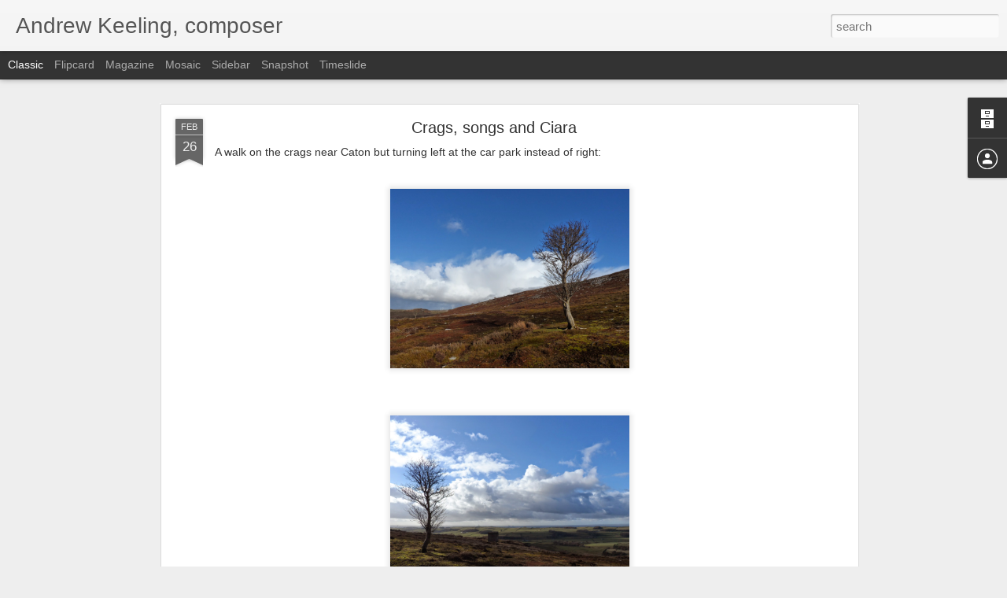

--- FILE ---
content_type: text/javascript; charset=UTF-8
request_url: https://andrewkeelingcomposer.blogspot.com/?v=0&action=initial&widgetId=BlogArchive1&responseType=js&xssi_token=AOuZoY7Sbfk_Xtw9J8tG25sDmRtyjpH_vw%3A1769843481633
body_size: 1007
content:
try {
_WidgetManager._HandleControllerResult('BlogArchive1', 'initial',{'url': 'https://andrewkeelingcomposer.blogspot.com/search?updated-min\x3d1969-12-31T16:00:00-08:00\x26updated-max\x3d292278994-08-17T07:12:55Z\x26max-results\x3d50', 'name': 'All Posts', 'expclass': 'expanded', 'toggleId': 'ALL-0', 'post-count': 488, 'data': [{'url': 'https://andrewkeelingcomposer.blogspot.com/2021/', 'name': '2021', 'expclass': 'expanded', 'toggleId': 'YEARLY-1609488000000', 'post-count': 1, 'data': [{'url': 'https://andrewkeelingcomposer.blogspot.com/2021/01/', 'name': 'January', 'expclass': 'expanded', 'toggleId': 'MONTHLY-1609488000000', 'post-count': 1, 'posts': [{'title': 'Winter', 'url': 'https://andrewkeelingcomposer.blogspot.com/2021/01/winter.html'}]}]}, {'url': 'https://andrewkeelingcomposer.blogspot.com/2020/', 'name': '2020', 'expclass': 'collapsed', 'toggleId': 'YEARLY-1577865600000', 'post-count': 3, 'data': [{'url': 'https://andrewkeelingcomposer.blogspot.com/2020/08/', 'name': 'August', 'expclass': 'collapsed', 'toggleId': 'MONTHLY-1596265200000', 'post-count': 1}, {'url': 'https://andrewkeelingcomposer.blogspot.com/2020/06/', 'name': 'June', 'expclass': 'collapsed', 'toggleId': 'MONTHLY-1590994800000', 'post-count': 1}, {'url': 'https://andrewkeelingcomposer.blogspot.com/2020/04/', 'name': 'April', 'expclass': 'collapsed', 'toggleId': 'MONTHLY-1585724400000', 'post-count': 1}]}, {'url': 'https://andrewkeelingcomposer.blogspot.com/2019/', 'name': '2019', 'expclass': 'collapsed', 'toggleId': 'YEARLY-1546329600000', 'post-count': 8, 'data': [{'url': 'https://andrewkeelingcomposer.blogspot.com/2019/11/', 'name': 'November', 'expclass': 'collapsed', 'toggleId': 'MONTHLY-1572591600000', 'post-count': 1}, {'url': 'https://andrewkeelingcomposer.blogspot.com/2019/10/', 'name': 'October', 'expclass': 'collapsed', 'toggleId': 'MONTHLY-1569913200000', 'post-count': 1}, {'url': 'https://andrewkeelingcomposer.blogspot.com/2019/09/', 'name': 'September', 'expclass': 'collapsed', 'toggleId': 'MONTHLY-1567321200000', 'post-count': 3}, {'url': 'https://andrewkeelingcomposer.blogspot.com/2019/07/', 'name': 'July', 'expclass': 'collapsed', 'toggleId': 'MONTHLY-1561964400000', 'post-count': 1}, {'url': 'https://andrewkeelingcomposer.blogspot.com/2019/04/', 'name': 'April', 'expclass': 'collapsed', 'toggleId': 'MONTHLY-1554102000000', 'post-count': 1}, {'url': 'https://andrewkeelingcomposer.blogspot.com/2019/01/', 'name': 'January', 'expclass': 'collapsed', 'toggleId': 'MONTHLY-1546329600000', 'post-count': 1}]}, {'url': 'https://andrewkeelingcomposer.blogspot.com/2018/', 'name': '2018', 'expclass': 'collapsed', 'toggleId': 'YEARLY-1514793600000', 'post-count': 4, 'data': [{'url': 'https://andrewkeelingcomposer.blogspot.com/2018/08/', 'name': 'August', 'expclass': 'collapsed', 'toggleId': 'MONTHLY-1533106800000', 'post-count': 1}, {'url': 'https://andrewkeelingcomposer.blogspot.com/2018/05/', 'name': 'May', 'expclass': 'collapsed', 'toggleId': 'MONTHLY-1525158000000', 'post-count': 1}, {'url': 'https://andrewkeelingcomposer.blogspot.com/2018/03/', 'name': 'March', 'expclass': 'collapsed', 'toggleId': 'MONTHLY-1519891200000', 'post-count': 1}, {'url': 'https://andrewkeelingcomposer.blogspot.com/2018/01/', 'name': 'January', 'expclass': 'collapsed', 'toggleId': 'MONTHLY-1514793600000', 'post-count': 1}]}, {'url': 'https://andrewkeelingcomposer.blogspot.com/2017/', 'name': '2017', 'expclass': 'collapsed', 'toggleId': 'YEARLY-1483257600000', 'post-count': 6, 'data': [{'url': 'https://andrewkeelingcomposer.blogspot.com/2017/09/', 'name': 'September', 'expclass': 'collapsed', 'toggleId': 'MONTHLY-1504249200000', 'post-count': 1}, {'url': 'https://andrewkeelingcomposer.blogspot.com/2017/08/', 'name': 'August', 'expclass': 'collapsed', 'toggleId': 'MONTHLY-1501570800000', 'post-count': 1}, {'url': 'https://andrewkeelingcomposer.blogspot.com/2017/07/', 'name': 'July', 'expclass': 'collapsed', 'toggleId': 'MONTHLY-1498892400000', 'post-count': 1}, {'url': 'https://andrewkeelingcomposer.blogspot.com/2017/03/', 'name': 'March', 'expclass': 'collapsed', 'toggleId': 'MONTHLY-1488355200000', 'post-count': 1}, {'url': 'https://andrewkeelingcomposer.blogspot.com/2017/02/', 'name': 'February', 'expclass': 'collapsed', 'toggleId': 'MONTHLY-1485936000000', 'post-count': 1}, {'url': 'https://andrewkeelingcomposer.blogspot.com/2017/01/', 'name': 'January', 'expclass': 'collapsed', 'toggleId': 'MONTHLY-1483257600000', 'post-count': 1}]}, {'url': 'https://andrewkeelingcomposer.blogspot.com/2016/', 'name': '2016', 'expclass': 'collapsed', 'toggleId': 'YEARLY-1451635200000', 'post-count': 12, 'data': [{'url': 'https://andrewkeelingcomposer.blogspot.com/2016/10/', 'name': 'October', 'expclass': 'collapsed', 'toggleId': 'MONTHLY-1475305200000', 'post-count': 1}, {'url': 'https://andrewkeelingcomposer.blogspot.com/2016/09/', 'name': 'September', 'expclass': 'collapsed', 'toggleId': 'MONTHLY-1472713200000', 'post-count': 2}, {'url': 'https://andrewkeelingcomposer.blogspot.com/2016/08/', 'name': 'August', 'expclass': 'collapsed', 'toggleId': 'MONTHLY-1470034800000', 'post-count': 2}, {'url': 'https://andrewkeelingcomposer.blogspot.com/2016/06/', 'name': 'June', 'expclass': 'collapsed', 'toggleId': 'MONTHLY-1464764400000', 'post-count': 2}, {'url': 'https://andrewkeelingcomposer.blogspot.com/2016/05/', 'name': 'May', 'expclass': 'collapsed', 'toggleId': 'MONTHLY-1462086000000', 'post-count': 2}, {'url': 'https://andrewkeelingcomposer.blogspot.com/2016/03/', 'name': 'March', 'expclass': 'collapsed', 'toggleId': 'MONTHLY-1456819200000', 'post-count': 2}, {'url': 'https://andrewkeelingcomposer.blogspot.com/2016/02/', 'name': 'February', 'expclass': 'collapsed', 'toggleId': 'MONTHLY-1454313600000', 'post-count': 1}]}, {'url': 'https://andrewkeelingcomposer.blogspot.com/2015/', 'name': '2015', 'expclass': 'collapsed', 'toggleId': 'YEARLY-1420099200000', 'post-count': 103, 'data': [{'url': 'https://andrewkeelingcomposer.blogspot.com/2015/12/', 'name': 'December', 'expclass': 'collapsed', 'toggleId': 'MONTHLY-1448956800000', 'post-count': 1}, {'url': 'https://andrewkeelingcomposer.blogspot.com/2015/11/', 'name': 'November', 'expclass': 'collapsed', 'toggleId': 'MONTHLY-1446361200000', 'post-count': 2}, {'url': 'https://andrewkeelingcomposer.blogspot.com/2015/10/', 'name': 'October', 'expclass': 'collapsed', 'toggleId': 'MONTHLY-1443682800000', 'post-count': 4}, {'url': 'https://andrewkeelingcomposer.blogspot.com/2015/09/', 'name': 'September', 'expclass': 'collapsed', 'toggleId': 'MONTHLY-1441090800000', 'post-count': 9}, {'url': 'https://andrewkeelingcomposer.blogspot.com/2015/08/', 'name': 'August', 'expclass': 'collapsed', 'toggleId': 'MONTHLY-1438412400000', 'post-count': 10}, {'url': 'https://andrewkeelingcomposer.blogspot.com/2015/07/', 'name': 'July', 'expclass': 'collapsed', 'toggleId': 'MONTHLY-1435734000000', 'post-count': 13}, {'url': 'https://andrewkeelingcomposer.blogspot.com/2015/06/', 'name': 'June', 'expclass': 'collapsed', 'toggleId': 'MONTHLY-1433142000000', 'post-count': 9}, {'url': 'https://andrewkeelingcomposer.blogspot.com/2015/05/', 'name': 'May', 'expclass': 'collapsed', 'toggleId': 'MONTHLY-1430463600000', 'post-count': 12}, {'url': 'https://andrewkeelingcomposer.blogspot.com/2015/04/', 'name': 'April', 'expclass': 'collapsed', 'toggleId': 'MONTHLY-1427871600000', 'post-count': 13}, {'url': 'https://andrewkeelingcomposer.blogspot.com/2015/03/', 'name': 'March', 'expclass': 'collapsed', 'toggleId': 'MONTHLY-1425196800000', 'post-count': 13}, {'url': 'https://andrewkeelingcomposer.blogspot.com/2015/02/', 'name': 'February', 'expclass': 'collapsed', 'toggleId': 'MONTHLY-1422777600000', 'post-count': 9}, {'url': 'https://andrewkeelingcomposer.blogspot.com/2015/01/', 'name': 'January', 'expclass': 'collapsed', 'toggleId': 'MONTHLY-1420099200000', 'post-count': 8}]}, {'url': 'https://andrewkeelingcomposer.blogspot.com/2014/', 'name': '2014', 'expclass': 'collapsed', 'toggleId': 'YEARLY-1388563200000', 'post-count': 153, 'data': [{'url': 'https://andrewkeelingcomposer.blogspot.com/2014/12/', 'name': 'December', 'expclass': 'collapsed', 'toggleId': 'MONTHLY-1417420800000', 'post-count': 2}, {'url': 'https://andrewkeelingcomposer.blogspot.com/2014/10/', 'name': 'October', 'expclass': 'collapsed', 'toggleId': 'MONTHLY-1412146800000', 'post-count': 11}, {'url': 'https://andrewkeelingcomposer.blogspot.com/2014/09/', 'name': 'September', 'expclass': 'collapsed', 'toggleId': 'MONTHLY-1409554800000', 'post-count': 15}, {'url': 'https://andrewkeelingcomposer.blogspot.com/2014/08/', 'name': 'August', 'expclass': 'collapsed', 'toggleId': 'MONTHLY-1406876400000', 'post-count': 18}, {'url': 'https://andrewkeelingcomposer.blogspot.com/2014/07/', 'name': 'July', 'expclass': 'collapsed', 'toggleId': 'MONTHLY-1404198000000', 'post-count': 16}, {'url': 'https://andrewkeelingcomposer.blogspot.com/2014/06/', 'name': 'June', 'expclass': 'collapsed', 'toggleId': 'MONTHLY-1401606000000', 'post-count': 11}, {'url': 'https://andrewkeelingcomposer.blogspot.com/2014/05/', 'name': 'May', 'expclass': 'collapsed', 'toggleId': 'MONTHLY-1398927600000', 'post-count': 10}, {'url': 'https://andrewkeelingcomposer.blogspot.com/2014/04/', 'name': 'April', 'expclass': 'collapsed', 'toggleId': 'MONTHLY-1396335600000', 'post-count': 18}, {'url': 'https://andrewkeelingcomposer.blogspot.com/2014/03/', 'name': 'March', 'expclass': 'collapsed', 'toggleId': 'MONTHLY-1393660800000', 'post-count': 14}, {'url': 'https://andrewkeelingcomposer.blogspot.com/2014/02/', 'name': 'February', 'expclass': 'collapsed', 'toggleId': 'MONTHLY-1391241600000', 'post-count': 13}, {'url': 'https://andrewkeelingcomposer.blogspot.com/2014/01/', 'name': 'January', 'expclass': 'collapsed', 'toggleId': 'MONTHLY-1388563200000', 'post-count': 25}]}, {'url': 'https://andrewkeelingcomposer.blogspot.com/2013/', 'name': '2013', 'expclass': 'collapsed', 'toggleId': 'YEARLY-1357027200000', 'post-count': 125, 'data': [{'url': 'https://andrewkeelingcomposer.blogspot.com/2013/12/', 'name': 'December', 'expclass': 'collapsed', 'toggleId': 'MONTHLY-1385884800000', 'post-count': 3}, {'url': 'https://andrewkeelingcomposer.blogspot.com/2013/11/', 'name': 'November', 'expclass': 'collapsed', 'toggleId': 'MONTHLY-1383289200000', 'post-count': 9}, {'url': 'https://andrewkeelingcomposer.blogspot.com/2013/10/', 'name': 'October', 'expclass': 'collapsed', 'toggleId': 'MONTHLY-1380610800000', 'post-count': 14}, {'url': 'https://andrewkeelingcomposer.blogspot.com/2013/09/', 'name': 'September', 'expclass': 'collapsed', 'toggleId': 'MONTHLY-1378018800000', 'post-count': 8}, {'url': 'https://andrewkeelingcomposer.blogspot.com/2013/08/', 'name': 'August', 'expclass': 'collapsed', 'toggleId': 'MONTHLY-1375340400000', 'post-count': 13}, {'url': 'https://andrewkeelingcomposer.blogspot.com/2013/07/', 'name': 'July', 'expclass': 'collapsed', 'toggleId': 'MONTHLY-1372662000000', 'post-count': 10}, {'url': 'https://andrewkeelingcomposer.blogspot.com/2013/06/', 'name': 'June', 'expclass': 'collapsed', 'toggleId': 'MONTHLY-1370070000000', 'post-count': 9}, {'url': 'https://andrewkeelingcomposer.blogspot.com/2013/05/', 'name': 'May', 'expclass': 'collapsed', 'toggleId': 'MONTHLY-1367391600000', 'post-count': 9}, {'url': 'https://andrewkeelingcomposer.blogspot.com/2013/04/', 'name': 'April', 'expclass': 'collapsed', 'toggleId': 'MONTHLY-1364799600000', 'post-count': 11}, {'url': 'https://andrewkeelingcomposer.blogspot.com/2013/03/', 'name': 'March', 'expclass': 'collapsed', 'toggleId': 'MONTHLY-1362124800000', 'post-count': 11}, {'url': 'https://andrewkeelingcomposer.blogspot.com/2013/02/', 'name': 'February', 'expclass': 'collapsed', 'toggleId': 'MONTHLY-1359705600000', 'post-count': 13}, {'url': 'https://andrewkeelingcomposer.blogspot.com/2013/01/', 'name': 'January', 'expclass': 'collapsed', 'toggleId': 'MONTHLY-1357027200000', 'post-count': 15}]}, {'url': 'https://andrewkeelingcomposer.blogspot.com/2012/', 'name': '2012', 'expclass': 'collapsed', 'toggleId': 'YEARLY-1325404800000', 'post-count': 73, 'data': [{'url': 'https://andrewkeelingcomposer.blogspot.com/2012/12/', 'name': 'December', 'expclass': 'collapsed', 'toggleId': 'MONTHLY-1354348800000', 'post-count': 11}, {'url': 'https://andrewkeelingcomposer.blogspot.com/2012/11/', 'name': 'November', 'expclass': 'collapsed', 'toggleId': 'MONTHLY-1351753200000', 'post-count': 17}, {'url': 'https://andrewkeelingcomposer.blogspot.com/2012/10/', 'name': 'October', 'expclass': 'collapsed', 'toggleId': 'MONTHLY-1349074800000', 'post-count': 15}, {'url': 'https://andrewkeelingcomposer.blogspot.com/2012/09/', 'name': 'September', 'expclass': 'collapsed', 'toggleId': 'MONTHLY-1346482800000', 'post-count': 17}, {'url': 'https://andrewkeelingcomposer.blogspot.com/2012/08/', 'name': 'August', 'expclass': 'collapsed', 'toggleId': 'MONTHLY-1343804400000', 'post-count': 13}]}], 'toggleopen': 'MONTHLY-1609488000000', 'style': 'HIERARCHY', 'title': 'Blog Archive'});
} catch (e) {
  if (typeof log != 'undefined') {
    log('HandleControllerResult failed: ' + e);
  }
}
